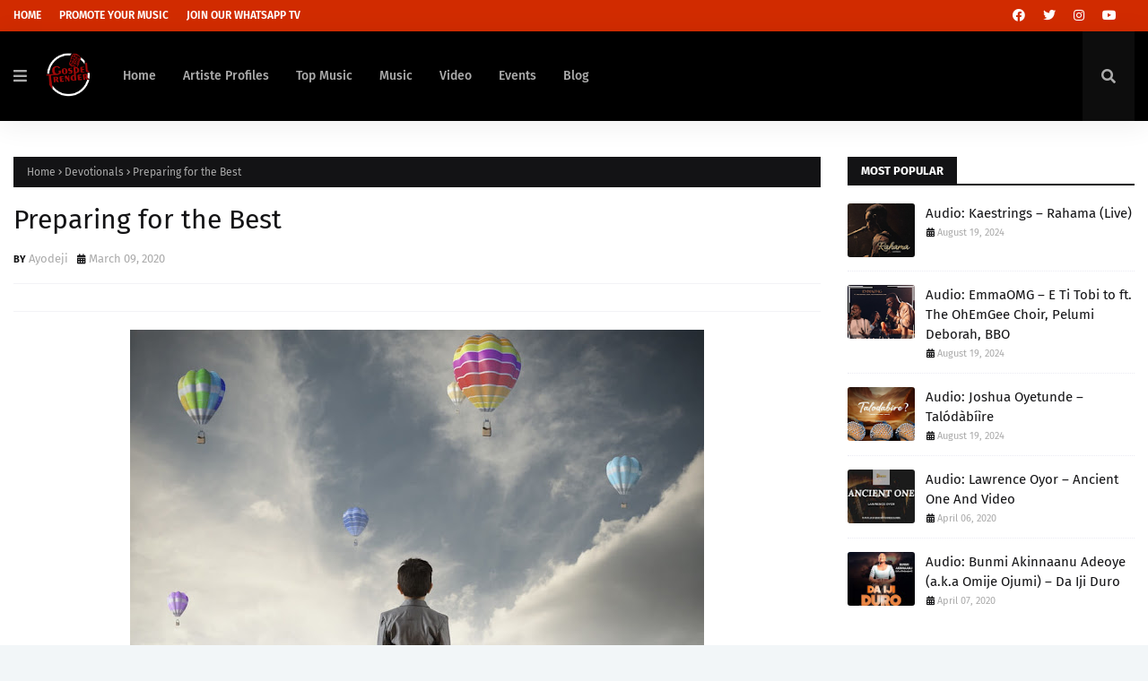

--- FILE ---
content_type: text/javascript; charset=UTF-8
request_url: https://www.gospeltrender.com.ng/feeds/posts/default/-/Devotionals?alt=json-in-script&max-results=3&callback=jQuery112406443528089572716_1769054848273&_=1769054848274
body_size: 5388
content:
// API callback
jQuery112406443528089572716_1769054848273({"version":"1.0","encoding":"UTF-8","feed":{"xmlns":"http://www.w3.org/2005/Atom","xmlns$openSearch":"http://a9.com/-/spec/opensearchrss/1.0/","xmlns$blogger":"http://schemas.google.com/blogger/2008","xmlns$georss":"http://www.georss.org/georss","xmlns$gd":"http://schemas.google.com/g/2005","xmlns$thr":"http://purl.org/syndication/thread/1.0","id":{"$t":"tag:blogger.com,1999:blog-6152930298413236240"},"updated":{"$t":"2026-01-16T16:58:15.853-08:00"},"category":[{"term":"Musics"},{"term":"Devotionals"},{"term":"Blogs"},{"term":"Videos"},{"term":"Ministers Tips"},{"term":"Concerts"},{"term":"Top Music"},{"term":"Events"},{"term":"Biography"},{"term":"Artiste Profiles"},{"term":"Instrumentals"},{"term":"Auditions"}],"title":{"type":"text","$t":"Gospeltrender"},"subtitle":{"type":"html","$t":"Best Gospeltainment Site For All Gospel Music,Videos,Concerts,Blogs and Ministers Tips."},"link":[{"rel":"http://schemas.google.com/g/2005#feed","type":"application/atom+xml","href":"https:\/\/www.gospeltrender.com.ng\/feeds\/posts\/default"},{"rel":"self","type":"application/atom+xml","href":"https:\/\/www.blogger.com\/feeds\/6152930298413236240\/posts\/default\/-\/Devotionals?alt=json-in-script\u0026max-results=3"},{"rel":"alternate","type":"text/html","href":"https:\/\/www.gospeltrender.com.ng\/search\/label\/Devotionals"},{"rel":"hub","href":"http://pubsubhubbub.appspot.com/"},{"rel":"next","type":"application/atom+xml","href":"https:\/\/www.blogger.com\/feeds\/6152930298413236240\/posts\/default\/-\/Devotionals\/-\/Devotionals?alt=json-in-script\u0026start-index=4\u0026max-results=3"}],"author":[{"name":{"$t":"Gospeltrender"},"uri":{"$t":"http:\/\/www.blogger.com\/profile\/06926981913382153246"},"email":{"$t":"noreply@blogger.com"},"gd$image":{"rel":"http://schemas.google.com/g/2005#thumbnail","width":"32","height":"32","src":"\/\/blogger.googleusercontent.com\/img\/b\/R29vZ2xl\/AVvXsEgQOyQssSQWqhd5biWZpuoxi40xdE-22RPBywEPtawDJFr8pl02ZqLYTfXlqRbOp8KsF80Fqwbf1EP3yf3W0uCV3Zx3AS4HKt2UZkz6bWpsX-0GR_bebCbZipolvjexYyqGY7QySZu0Ouxx7-V4Ju1P3zmSW2RE0T9A4eUlmAU1EVscxg\/s220\/real%20black.png"}}],"generator":{"version":"7.00","uri":"http://www.blogger.com","$t":"Blogger"},"openSearch$totalResults":{"$t":"284"},"openSearch$startIndex":{"$t":"1"},"openSearch$itemsPerPage":{"$t":"3"},"entry":[{"id":{"$t":"tag:blogger.com,1999:blog-6152930298413236240.post-8256089266380102589"},"published":{"$t":"2020-06-23T02:17:00.001-07:00"},"updated":{"$t":"2020-06-23T02:17:49.151-07:00"},"category":[{"scheme":"http://www.blogger.com/atom/ns#","term":"Devotionals"}],"title":{"type":"text","$t":"Positive minds"},"content":{"type":"html","$t":"\u003Cdiv class=\"separator\" style=\"clear: both; text-align: center;\"\u003E\n\u003Ca href=\"https:\/\/blogger.googleusercontent.com\/img\/b\/R29vZ2xl\/AVvXsEhlOno48AG75jF5Rlws2QKOZn5B1twwwoeM-HBzBvjvauXkWFuNi1_NOwGDrHZqDogNzdGj6l8pNPNkEbl6GnGlFRvQiO7JdZ1jTq8x6DadCJKw8Yexo42_Y1nUSSnGc90Vip8p91sL1QFq\/s1600\/images+%252827%2529.jpeg\" imageanchor=\"1\" style=\"margin-left: 1em; margin-right: 1em;\"\u003E\u003Cimg border=\"0\" data-original-height=\"183\" data-original-width=\"275\" height=\"425\" src=\"https:\/\/blogger.googleusercontent.com\/img\/b\/R29vZ2xl\/AVvXsEhlOno48AG75jF5Rlws2QKOZn5B1twwwoeM-HBzBvjvauXkWFuNi1_NOwGDrHZqDogNzdGj6l8pNPNkEbl6GnGlFRvQiO7JdZ1jTq8x6DadCJKw8Yexo42_Y1nUSSnGc90Vip8p91sL1QFq\/s640\/images+%252827%2529.jpeg\" width=\"640\" \/\u003E\u003C\/a\u003E\u003C\/div\u003E\n\u003Cbr \/\u003E\n\u003Cdiv style=\"text-align: center;\"\u003E\n\u003Cb\u003EAnd to the centurion Jesus said, \"Go; let it be done for you as you have believed.\"...\u003C\/b\u003E\u003C\/div\u003E\n\u003Cdiv style=\"text-align: center;\"\u003E\n\u003Cb\u003E— Matthew 8:13\u003C\/b\u003E\u003C\/div\u003E\n\u003Cbr \/\u003E\nSometimes when I stand behind the pulpit, and before I speak, I pause and my gaze sweeps across the audience. I look at the faces of the people. I love to see the bright smiles and expressions of anticipation, but there are always a few who look downtrodden and discouraged. I don’t know anything about them and I don’t want to judge them, but their faces look sad. They look as if they have lost hope and expect nothing positive to happen—and too often, they get exactly what they expect.\u003Cbr \/\u003E\n\u003Cbr \/\u003E\nI understand those discouraged people; I was once one of them.\u003Cbr \/\u003E\n\u003Cbr \/\u003E\nHere’s a simple fact I’ve learned: Positive minds produce positive lives, but negative minds produce negative lives. The New Testament tells the story of a Roman soldier whose servant was sick, and the soldier wanted Jesus to heal him. That wasn’t uncommon—many wanted Jesus to heal them or their loved ones in those days.\u003Cbr \/\u003E\n\u003Cbr \/\u003E\nBut this soldier, instead of asking Jesus to come to his servant, expressed his belief that if Jesus would just speak the word, his servant would be healed (see Matthew 8:8). Jesus marveled at his faith and sent out His word to heal the servant. The soldier’s positive mindset—his faith—brought positive results. He expected healing, and that’s exactly what happened.\u003Cbr \/\u003E\n\u003Cbr \/\u003E\nToo often, we cry to Jesus to heal us, to take care of our finances, or to deliver us from problems, but we don’t fully expect the good things to happen. We allow our minds to focus on the negative aspects. Doubt and unbelief war against our minds and steal our faith if we allow it.\u003Cbr \/\u003E\n\u003Cbr \/\u003E\nAs I wrote in my book Battlefield of the Mind, many years ago I was extremely negative. I used to say that if I had two positive thoughts in a row, my mind would get in a cramp. That’s an exaggeration, of course, but that’s how I saw myself. I lived with the same philosophy that other people have: If we don’t expect anything good to happen, we won’t be disappointed when it doesn’t.\u003Cbr \/\u003E\n\u003Cbr \/\u003E\nI could have excused my negative attitude by telling everyone about my disappointments in life—and I had many. It wasn’t just my lack of expectation. It was more than that. Because I thought negatively, I spoke negatively. When people told me of their spiritual victories, I’d think, That won’t last. When people spoke of their faith, I’d smile, but inwardly I would think that they were gullible. I could always figure out ways that plans would go wrong or people would disappoint me.\u003Cbr \/\u003E\n\u003Cbr \/\u003E\nWas I happy? Of course not. Negative thinkers are never happy. It’s too long of a story to explain how I came to face that reality, but once I realized what a negative person I was, I cried out to the Lord to help me.\u003Cbr \/\u003E\n\u003Cbr \/\u003E\nI learned that if I kept studying the Word of God, I could push away negative thoughts. God’s Word is positive and uplifting. My responsibility was to become the kind of believer who honors God with her thoughts, as well as with her actions and her deeds.\u003Cbr \/\u003E\n\u003Cbr \/\u003E\n\u003Cspan style=\"color: red; font-size: large;\"\u003E\u003Cb\u003ERead Also:\u0026nbsp;\u003Ca href=\"https:\/\/www.gospeltrender.com.ng\/2020\/06\/equal.html\"\u003EEqual\u003C\/a\u003E\u003C\/b\u003E\u003C\/span\u003E\u003Cbr \/\u003E\n\u003Cbr \/\u003E\nI understood the remorse David must have felt when he wrote Psalm 51 (AMPC): Have mercy upon me, O God, according to Your steadfast love... is the way he starts. I especially meditated on verse 9: Hide Your face from my sins and blot out all my guilt and iniquities. I hadn’t sinned the same way David did, of course, but my negative thinking and bad attitude was sin. It wasn’t just weakness or a bad habit. When I focused on negative thinking, I was rebelling against God.\u003Cbr \/\u003E\n\u003Cbr \/\u003E\nThe Lord had mercy on me. As I continued in His Word and in prayer, He freed me from Satan’s stronghold. Freedom is available for all of us.\u003Cbr \/\u003E\n\u003Cbr \/\u003E\n\u003Cb\u003EPrayer Starter: \u003C\/b\u003EGracious God, thank You for every deliverance in my life. Thank You for setting me free from negative and wrong thinking and for defeating Satan in this area of my life. In Jesus’ Name, Amen."},"link":[{"rel":"replies","type":"application/atom+xml","href":"https:\/\/www.gospeltrender.com.ng\/feeds\/8256089266380102589\/comments\/default","title":"Post Comments"},{"rel":"replies","type":"text/html","href":"https:\/\/www.gospeltrender.com.ng\/2020\/06\/positive-minds.html#comment-form","title":"0 Comments"},{"rel":"edit","type":"application/atom+xml","href":"https:\/\/www.blogger.com\/feeds\/6152930298413236240\/posts\/default\/8256089266380102589"},{"rel":"self","type":"application/atom+xml","href":"https:\/\/www.blogger.com\/feeds\/6152930298413236240\/posts\/default\/8256089266380102589"},{"rel":"alternate","type":"text/html","href":"https:\/\/www.gospeltrender.com.ng\/2020\/06\/positive-minds.html","title":"Positive minds"}],"author":[{"name":{"$t":"Unknown"},"email":{"$t":"noreply@blogger.com"},"gd$image":{"rel":"http://schemas.google.com/g/2005#thumbnail","width":"16","height":"16","src":"https:\/\/img1.blogblog.com\/img\/b16-rounded.gif"}}],"media$thumbnail":{"xmlns$media":"http://search.yahoo.com/mrss/","url":"https:\/\/blogger.googleusercontent.com\/img\/b\/R29vZ2xl\/AVvXsEhlOno48AG75jF5Rlws2QKOZn5B1twwwoeM-HBzBvjvauXkWFuNi1_NOwGDrHZqDogNzdGj6l8pNPNkEbl6GnGlFRvQiO7JdZ1jTq8x6DadCJKw8Yexo42_Y1nUSSnGc90Vip8p91sL1QFq\/s72-c\/images+%252827%2529.jpeg","height":"72","width":"72"},"thr$total":{"$t":"0"}},{"id":{"$t":"tag:blogger.com,1999:blog-6152930298413236240.post-6878490182710398713"},"published":{"$t":"2020-06-23T02:09:00.003-07:00"},"updated":{"$t":"2020-06-23T02:09:47.405-07:00"},"category":[{"scheme":"http://www.blogger.com/atom/ns#","term":"Devotionals"}],"title":{"type":"text","$t":"Equal"},"content":{"type":"html","$t":"\u003Cdiv class=\"separator\" style=\"clear: both; text-align: center;\"\u003E\n\u003Ca href=\"https:\/\/blogger.googleusercontent.com\/img\/b\/R29vZ2xl\/AVvXsEhqwZU9Ob7PYOWGpJ9xI9M4_LU8wIxcgE7VpURYbH0aWyy8rnRsjnqzxzI6BEypLOH7AxbAV963XX6K2o0frRl4yxE3f7E5O-y7q_h28ZiSLsIu-xLngyNx7Wu1uXCMo9EkM7pkIaS_e0NH\/s1600\/GetOverYourself_3x1.jpeg\" imageanchor=\"1\" style=\"margin-left: 1em; margin-right: 1em;\"\u003E\u003Cimg border=\"0\" data-original-height=\"500\" data-original-width=\"1500\" height=\"212\" src=\"https:\/\/blogger.googleusercontent.com\/img\/b\/R29vZ2xl\/AVvXsEhqwZU9Ob7PYOWGpJ9xI9M4_LU8wIxcgE7VpURYbH0aWyy8rnRsjnqzxzI6BEypLOH7AxbAV963XX6K2o0frRl4yxE3f7E5O-y7q_h28ZiSLsIu-xLngyNx7Wu1uXCMo9EkM7pkIaS_e0NH\/s640\/GetOverYourself_3x1.jpeg\" width=\"640\" \/\u003E\u003C\/a\u003E\u003C\/div\u003E\n\u003Cdiv class=\"separator\" style=\"clear: both; text-align: center;\"\u003E\n\u003Cbr \/\u003E\u003C\/div\u003E\n\u003Cdiv style=\"text-align: center;\"\u003E\n\u003Cb\u003EHere there is not Greek and Jew, circumcised and uncircumcised, barbarian, Scythian, slave, free; but Christ is all, and in all.\u003C\/b\u003E\u003C\/div\u003E\n\u003Cdiv style=\"text-align: center;\"\u003E\n\u003Cb\u003E— Colossians 3:11\u003C\/b\u003E\u003C\/div\u003E\n\u003Cbr \/\u003E\nEqual means “just; equitable; giving the same or similar rights or advantages.”\u003Cbr \/\u003E\n\u003Cbr \/\u003E\nThe world places labels and assigns varying values to almost everything, but in God’s eyes, we are all equal. He loves and values each of us equally. We are all one in Christ!\u003Cbr \/\u003E\n\u003Cbr \/\u003E\nDon’t spend your time thinking over and over about your faults. And don’t compare yourself with other people, thinking that you should strive to be like them. Oscar Wilde said, “Be yourself; everyone else is already taken.”\u003Cbr \/\u003E\n\u003Cbr \/\u003E\n\u003Cb\u003E\u003Cspan style=\"color: red; font-size: large;\"\u003ERead More:\u0026nbsp;\u003Ca href=\"https:\/\/www.gospeltrender.com.ng\/2020\/06\/god-will-give-you-truth-when-you-ask.html\"\u003EGod will give you truth When you ask\u003C\/a\u003E\u003C\/span\u003E\u003C\/b\u003E\u003Cbr \/\u003E\n\u003Cbr \/\u003E\nI strongly suggest that you make peace with yourself, if you haven’t already done so, and learn to think about yourself the way God does. Remember, God loves you just as much as He does everyone else. We are all equal in His sight.\u003Cbr \/\u003E\n\u003Cbr \/\u003E\n\u003Cb\u003EPrayer Starter: \u003C\/b\u003EFather, thank You for loving me...and for making me a unique and special individual. Help me to receive Your love more and more each day. Help me to truly love myself and break free from comparing myself to others. In Jesus’ Name, Amen."},"link":[{"rel":"replies","type":"application/atom+xml","href":"https:\/\/www.gospeltrender.com.ng\/feeds\/6878490182710398713\/comments\/default","title":"Post Comments"},{"rel":"replies","type":"text/html","href":"https:\/\/www.gospeltrender.com.ng\/2020\/06\/equal.html#comment-form","title":"0 Comments"},{"rel":"edit","type":"application/atom+xml","href":"https:\/\/www.blogger.com\/feeds\/6152930298413236240\/posts\/default\/6878490182710398713"},{"rel":"self","type":"application/atom+xml","href":"https:\/\/www.blogger.com\/feeds\/6152930298413236240\/posts\/default\/6878490182710398713"},{"rel":"alternate","type":"text/html","href":"https:\/\/www.gospeltrender.com.ng\/2020\/06\/equal.html","title":"Equal"}],"author":[{"name":{"$t":"Unknown"},"email":{"$t":"noreply@blogger.com"},"gd$image":{"rel":"http://schemas.google.com/g/2005#thumbnail","width":"16","height":"16","src":"https:\/\/img1.blogblog.com\/img\/b16-rounded.gif"}}],"media$thumbnail":{"xmlns$media":"http://search.yahoo.com/mrss/","url":"https:\/\/blogger.googleusercontent.com\/img\/b\/R29vZ2xl\/AVvXsEhqwZU9Ob7PYOWGpJ9xI9M4_LU8wIxcgE7VpURYbH0aWyy8rnRsjnqzxzI6BEypLOH7AxbAV963XX6K2o0frRl4yxE3f7E5O-y7q_h28ZiSLsIu-xLngyNx7Wu1uXCMo9EkM7pkIaS_e0NH\/s72-c\/GetOverYourself_3x1.jpeg","height":"72","width":"72"},"thr$total":{"$t":"0"}},{"id":{"$t":"tag:blogger.com,1999:blog-6152930298413236240.post-2970024338399444797"},"published":{"$t":"2020-06-19T05:48:00.001-07:00"},"updated":{"$t":"2020-06-19T05:48:14.295-07:00"},"category":[{"scheme":"http://www.blogger.com/atom/ns#","term":"Devotionals"}],"title":{"type":"text","$t":"God will give you truth When you ask for it"},"content":{"type":"html","$t":"\u003Cdiv class=\"separator\" style=\"clear: both; text-align: center;\"\u003E\n\u003Ca href=\"https:\/\/blogger.googleusercontent.com\/img\/b\/R29vZ2xl\/AVvXsEheR3WUuuOc-gBef7GQrkxKs2hZEeZkYjGUS3DraZS1c9JlJhzoY4eT3omzx4kiLKkkW7q8zhWaWiM4bhfH8Hcvw3HX8vYC6-ZUsdCNPQd-shNlDPsojMsBaMUdmCGAPcYzsGWHiWPBvM8W\/s1600\/images+%252827%2529.jpeg\" imageanchor=\"1\" style=\"margin-left: 1em; margin-right: 1em;\"\u003E\u003Cimg border=\"0\" data-original-height=\"183\" data-original-width=\"275\" height=\"425\" src=\"https:\/\/blogger.googleusercontent.com\/img\/b\/R29vZ2xl\/AVvXsEheR3WUuuOc-gBef7GQrkxKs2hZEeZkYjGUS3DraZS1c9JlJhzoY4eT3omzx4kiLKkkW7q8zhWaWiM4bhfH8Hcvw3HX8vYC6-ZUsdCNPQd-shNlDPsojMsBaMUdmCGAPcYzsGWHiWPBvM8W\/s640\/images+%252827%2529.jpeg\" width=\"640\" \/\u003E\u003C\/a\u003E\u003C\/div\u003E\n\u003Cbr \/\u003E\n\u003Cdiv style=\"text-align: center;\"\u003E\n\u003Cb\u003EAnyone who does not love does not know God, because God is love.\u003C\/b\u003E\u003C\/div\u003E\n\u003Cdiv style=\"text-align: center;\"\u003E\n\u003Cb\u003E— 1 John 4:8\u003C\/b\u003E\u003C\/div\u003E\n\u003Cbr \/\u003E\nI spent many years of my life as a very unhappy, dissatisfied person, and I wasted a lot of time thinking my unhappiness was someone or something else’s fault. Thoughts such as, If I just had more money, I would be happy, or If people did more for me, I would be happy, or If I did not have to work so hard, I would be happy, or If I felt better physically, I would be happy filled my mind. The list of reasons that I thought caused my unhappiness seemed endless, and no matter what I did to entertain myself, nothing worked for long.\u003Cbr \/\u003E\n\u003Cbr \/\u003E\nAs I grew in my personal relationship with God, I literally became desperate for peace, stability, true happiness, and joy. That kind of hunger for change usually requires facing some truth—maybe some unpleasant truth or things we don’t like to admit—about ourselves, and I have learned that if we really want truth, God will give it to us. As I began seeking God for the root cause of my unhappiness, He showed me that I was very selfish and self-centered. My focus was on what others could and should do for me, rather than what I could and should do for them. That was not easy for me to accept, but doing so was the beginning of a life-changing journey with God.\u003Cbr \/\u003E\n\u003Cbr \/\u003E\nGod helped me begin to see myself as a person who could give and help. I had to change my thinking from, What about me?, to What can I do for you? I would like to say this was an easy change to make, but the truth is that it was very difficult and took a lot longer than I like to admit.\u003Cbr \/\u003E\n\u003Cbr \/\u003E\n\u003Cb\u003E\u003Cspan style=\"color: red; font-size: large;\"\u003ERead Also:\u0026nbsp;\u003Ca href=\"https:\/\/www.gospeltrender.com.ng\/2020\/06\/having-childlike-approach-to-life.html\"\u003EHaving a childlike approach to life\u003C\/a\u003E\u003C\/span\u003E\u003C\/b\u003E\u003Cspan id=\"goog_1308747335\"\u003E\u003C\/span\u003E\u003Ca href=\"https:\/\/www.blogger.com\/\"\u003E\u003C\/a\u003E\u003Cspan id=\"goog_1308747336\"\u003E\u003C\/span\u003E\u003Cbr \/\u003E\n\u003Cbr \/\u003E\nEverything God does is for our good; all of His commands are intended to help us have the best lives we can possibly have. He commands us to love and be kind to others, which means taking the focus off of ourselves, silencing the voice that asks, “What about me?” and learning to follow Jesus’ example of being kind, generous, and loving toward others.\u003Cbr \/\u003E\n\u003Cbr \/\u003E\n\u003Cb\u003EPrayer Starter: \u003C\/b\u003EFather, please show me the root causes of any unhappiness in my life—show me truth. As I grow in You, help me to be less me-focused and more concerned with how I can bless others. In Jesus’ Name, Amen."},"link":[{"rel":"replies","type":"application/atom+xml","href":"https:\/\/www.gospeltrender.com.ng\/feeds\/2970024338399444797\/comments\/default","title":"Post Comments"},{"rel":"replies","type":"text/html","href":"https:\/\/www.gospeltrender.com.ng\/2020\/06\/god-will-give-you-truth-when-you-ask.html#comment-form","title":"0 Comments"},{"rel":"edit","type":"application/atom+xml","href":"https:\/\/www.blogger.com\/feeds\/6152930298413236240\/posts\/default\/2970024338399444797"},{"rel":"self","type":"application/atom+xml","href":"https:\/\/www.blogger.com\/feeds\/6152930298413236240\/posts\/default\/2970024338399444797"},{"rel":"alternate","type":"text/html","href":"https:\/\/www.gospeltrender.com.ng\/2020\/06\/god-will-give-you-truth-when-you-ask.html","title":"God will give you truth When you ask for it"}],"author":[{"name":{"$t":"Unknown"},"email":{"$t":"noreply@blogger.com"},"gd$image":{"rel":"http://schemas.google.com/g/2005#thumbnail","width":"16","height":"16","src":"https:\/\/img1.blogblog.com\/img\/b16-rounded.gif"}}],"media$thumbnail":{"xmlns$media":"http://search.yahoo.com/mrss/","url":"https:\/\/blogger.googleusercontent.com\/img\/b\/R29vZ2xl\/AVvXsEheR3WUuuOc-gBef7GQrkxKs2hZEeZkYjGUS3DraZS1c9JlJhzoY4eT3omzx4kiLKkkW7q8zhWaWiM4bhfH8Hcvw3HX8vYC6-ZUsdCNPQd-shNlDPsojMsBaMUdmCGAPcYzsGWHiWPBvM8W\/s72-c\/images+%252827%2529.jpeg","height":"72","width":"72"},"thr$total":{"$t":"0"}}]}});

--- FILE ---
content_type: text/javascript; charset=UTF-8
request_url: https://www.gospeltrender.com.ng/feeds/posts/default/-/Events?alt=json-in-script&max-results=3&callback=jQuery112406443528089572716_1769054848271&_=1769054848272
body_size: 5092
content:
// API callback
jQuery112406443528089572716_1769054848271({"version":"1.0","encoding":"UTF-8","feed":{"xmlns":"http://www.w3.org/2005/Atom","xmlns$openSearch":"http://a9.com/-/spec/opensearchrss/1.0/","xmlns$blogger":"http://schemas.google.com/blogger/2008","xmlns$georss":"http://www.georss.org/georss","xmlns$gd":"http://schemas.google.com/g/2005","xmlns$thr":"http://purl.org/syndication/thread/1.0","id":{"$t":"tag:blogger.com,1999:blog-6152930298413236240"},"updated":{"$t":"2026-01-16T16:58:15.853-08:00"},"category":[{"term":"Musics"},{"term":"Devotionals"},{"term":"Blogs"},{"term":"Videos"},{"term":"Ministers Tips"},{"term":"Concerts"},{"term":"Top Music"},{"term":"Events"},{"term":"Biography"},{"term":"Artiste Profiles"},{"term":"Instrumentals"},{"term":"Auditions"}],"title":{"type":"text","$t":"Gospeltrender"},"subtitle":{"type":"html","$t":"Best Gospeltainment Site For All Gospel Music,Videos,Concerts,Blogs and Ministers Tips."},"link":[{"rel":"http://schemas.google.com/g/2005#feed","type":"application/atom+xml","href":"https:\/\/www.gospeltrender.com.ng\/feeds\/posts\/default"},{"rel":"self","type":"application/atom+xml","href":"https:\/\/www.blogger.com\/feeds\/6152930298413236240\/posts\/default\/-\/Events?alt=json-in-script\u0026max-results=3"},{"rel":"alternate","type":"text/html","href":"https:\/\/www.gospeltrender.com.ng\/search\/label\/Events"},{"rel":"hub","href":"http://pubsubhubbub.appspot.com/"},{"rel":"next","type":"application/atom+xml","href":"https:\/\/www.blogger.com\/feeds\/6152930298413236240\/posts\/default\/-\/Events\/-\/Events?alt=json-in-script\u0026start-index=4\u0026max-results=3"}],"author":[{"name":{"$t":"Gospeltrender"},"uri":{"$t":"http:\/\/www.blogger.com\/profile\/06926981913382153246"},"email":{"$t":"noreply@blogger.com"},"gd$image":{"rel":"http://schemas.google.com/g/2005#thumbnail","width":"32","height":"32","src":"\/\/blogger.googleusercontent.com\/img\/b\/R29vZ2xl\/AVvXsEgQOyQssSQWqhd5biWZpuoxi40xdE-22RPBywEPtawDJFr8pl02ZqLYTfXlqRbOp8KsF80Fqwbf1EP3yf3W0uCV3Zx3AS4HKt2UZkz6bWpsX-0GR_bebCbZipolvjexYyqGY7QySZu0Ouxx7-V4Ju1P3zmSW2RE0T9A4eUlmAU1EVscxg\/s220\/real%20black.png"}}],"generator":{"version":"7.00","uri":"http://www.blogger.com","$t":"Blogger"},"openSearch$totalResults":{"$t":"8"},"openSearch$startIndex":{"$t":"1"},"openSearch$itemsPerPage":{"$t":"3"},"entry":[{"id":{"$t":"tag:blogger.com,1999:blog-6152930298413236240.post-5793050880723782365"},"published":{"$t":"2021-11-18T05:30:00.001-08:00"},"updated":{"$t":"2021-11-18T05:30:07.255-08:00"},"category":[{"scheme":"http://www.blogger.com/atom/ns#","term":"Events"}],"title":{"type":"text","$t":"Event: Sinach Stages Colourful Live Christmas Concert Experience In Lagos"},"content":{"type":"html","$t":"\u003Cp\u003E\u0026nbsp;\u003C\/p\u003E\u003Cdiv class=\"separator\" style=\"clear: both; text-align: center;\"\u003E\u003Ca href=\"https:\/\/blogger.googleusercontent.com\/img\/a\/AVvXsEi4ZKBLbLdBrQik3lzp7Lu7zkN-b4LdDp-BJBiZRBIFWUZIayd_9DMzA7O_PrJs2-82C0Bh92e8r3wGh9NLoMItN09RDUUklryyX8GmSdjlpyXPyv9xjvlhFG3dbgS0WBFDzh3SFOKxStTqW6QpGJOxYgtxwcBDvI4r-XCLVu03V-NJOAMzBqAHhzG_-g=s2048\" imageanchor=\"1\" style=\"margin-left: 1em; margin-right: 1em;\"\u003E\u003Cimg alt=\"Event: Sinach Stages Colourful Live Christmas Concert Experience In Lagos\" border=\"0\" data-original-height=\"2048\" data-original-width=\"1638\" height=\"640\" src=\"https:\/\/blogger.googleusercontent.com\/img\/a\/AVvXsEi4ZKBLbLdBrQik3lzp7Lu7zkN-b4LdDp-BJBiZRBIFWUZIayd_9DMzA7O_PrJs2-82C0Bh92e8r3wGh9NLoMItN09RDUUklryyX8GmSdjlpyXPyv9xjvlhFG3dbgS0WBFDzh3SFOKxStTqW6QpGJOxYgtxwcBDvI4r-XCLVu03V-NJOAMzBqAHhzG_-g=w512-h640\" title=\"Event: Sinach Stages Colourful Live Christmas Concert Experience In Lagos\" width=\"512\" \/\u003E\u003C\/a\u003E\u003C\/div\u003E\u003Cp\u003E\u003C\/p\u003E\u003Cp\u003E\u003Cbr \/\u003E\u003C\/p\u003E\u003Cp\u003EAce Nigerian Gospel Singer and songwriter, \u003Cb\u003E\u003Cspan style=\"color: #cc0000;\"\u003ESinachi Kalu Okoro Egbu\u003C\/span\u003E\u003C\/b\u003E, popularly known as Sinach is bringing an unforgettable \u003Cb\u003EChristmas Concert\u003C\/b\u003E this coming December.\u003C\/p\u003E\u003Cp\u003E\u003Cbr \/\u003E\u003C\/p\u003E\u003Cp\u003EThe gig is called Sinach and friends and will feature Award-winning Gospel Artistes from various parts of the world such as Todd Dulaney (USA), Adlan Cruz (Puetorico), Da’dra Great House (USA), Ayo Vincent (Lagos), Onyeka Onwenu (Nigeria) and the phenomenal Gosgem Choir.\u003C\/p\u003E\u003Cp\u003E\u003Cbr \/\u003E\u003C\/p\u003E\u003Cp\u003E\u003Cb\u003E\u003Ca href=\"https:\/\/www.gospeltrender.com.ng\/2020\/12\/event-experience-2020-global-edition.html\"\u003E\u003Cspan style=\"color: #cc0000;\"\u003ERead Also:The Experience 2020 – Global Edition\u003C\/span\u003E\u003C\/a\u003E\u003C\/b\u003E\u003C\/p\u003E\u003Cp\u003E\u003Cbr \/\u003E\u003C\/p\u003E\u003Cp\u003EAt a strategic media partnership meeting with Neita Uwaibi, a corporate communication officer for cool FM, wazobia FM and Nigeria info FM, Project Director for GosGem concepts, Hillary Vincent explained that this event is to remind people of the true essence of Christmas beyond all of the festivities that comes with the season.\u003C\/p\u003E\u003Cp\u003E\u003Cbr \/\u003E\u003C\/p\u003E\u003Cp\u003EIt is also a good time for friends and families to unite in gratitude to God for a fruitful year.\u003C\/p\u003E\u003Cp\u003E\u003Cbr \/\u003E\u003C\/p\u003E\u003Cp\u003EGosgem Concepts promises an unforgettable Family Christmas Concert with Sinach and Friends which is scheduled to hold in Lagos on Sunday, 12th December 2021 at the prestigious Monarch Event Centre Lekki, by 3pm.\u003C\/p\u003E\u003Cp\u003E\u003Cbr \/\u003E\u003C\/p\u003E\u003Cp\u003EFor tickets and reservations please visit \u003Cb\u003E\u003Ca href=\"http:\/\/sinachmusic.com\/events\"\u003E\u003Cspan style=\"color: #cc0000;\"\u003Esinachmusic.com\/events\u003C\/span\u003E\u003C\/a\u003E\u003C\/b\u003E\u003C\/p\u003E\u003Cp\u003EThe palms shopping mall.\u003C\/p\u003E\u003Cp\u003EAll film house IMAX Cinemas\u003C\/p\u003E\u003Cp\u003EAll Genesis restaurants and cinema outlets.\u003C\/p\u003E\u003Cp\u003E\u003Cbr \/\u003E\u003C\/p\u003E\u003Cp\u003EIt Promises to be a Christmas concert to remember!!!\u003C\/p\u003E\u003Cp\u003E\u003Cbr \/\u003E\u003C\/p\u003E\u003Cdiv style=\"background-color: white; border: 0px; box-sizing: border-box; margin: 0px; padding: 0px; text-align: center; transition: all 0.3s ease-in-out; vertical-align: baseline;\"\u003E\u003Cb style=\"border: 0px; box-sizing: border-box; margin: 0px; padding: 0px; text-align: left; transition: all 0.3s ease-in-out; vertical-align: baseline;\"\u003E\u003Cspan style=\"font-family: inherit;\"\u003ETo Publish your Songs, Event, Product and Services on\u0026nbsp;\u003Ca href=\"https:\/\/www.gospeltrender.com.ng\/\" style=\"border: 0px; box-sizing: border-box; color: #cc0000; font-weight: 500; margin: 0px; padding: 0px; transition: all 0.3s ease-in-out; vertical-align: baseline;\"\u003E\u003Cspan style=\"border: 0px; box-sizing: border-box; margin: 0px; padding: 0px; transition: all 0.3s ease-in-out; vertical-align: baseline;\"\u003E\u003Cb style=\"border: 0px; box-sizing: border-box; margin: 0px; padding: 0px; transition: all 0.3s ease-in-out; vertical-align: baseline;\"\u003EGospeltrender\u003C\/b\u003E\u003C\/span\u003E\u003C\/a\u003E\u0026nbsp;\u003C\/span\u003E\u003C\/b\u003E\u003C\/div\u003E\u003Cdiv style=\"background-color: white; border: 0px; box-sizing: border-box; margin: 0px; padding: 0px; text-align: center; transition: all 0.3s ease-in-out; vertical-align: baseline;\"\u003E\u003Cb style=\"border: 0px; box-sizing: border-box; margin: 0px; padding: 0px; text-align: left; transition: all 0.3s ease-in-out; vertical-align: baseline;\"\u003E\u003Cspan style=\"font-family: inherit;\"\u003E\u003Cbr style=\"box-sizing: border-box; transition: all 0.3s ease-in-out;\" \/\u003E\u003C\/span\u003E\u003C\/b\u003E\u003C\/div\u003E\u003Cdiv style=\"background-color: white; border: 0px; box-sizing: border-box; margin: 0px; padding: 0px; text-align: center; transition: all 0.3s ease-in-out; vertical-align: baseline;\"\u003E\u003Cspan style=\"border: 0px; box-sizing: border-box; margin: 0px; padding: 0px; transition: all 0.3s ease-in-out; vertical-align: baseline;\"\u003E\u003Cspan style=\"font-family: inherit;\"\u003E\u003Cb style=\"border: 0px; box-sizing: border-box; margin: 0px; padding: 0px; text-align: left; transition: all 0.3s ease-in-out; vertical-align: baseline;\"\u003E\u003C\/b\u003E\u003Cb style=\"border: 0px; box-sizing: border-box; margin: 0px; padding: 0px; text-align: left; transition: all 0.3s ease-in-out; vertical-align: baseline;\"\u003E\u003C\/b\u003E\u003Cspan style=\"border: 0px; box-sizing: border-box; margin: 0px; padding: 0px; transition: all 0.3s ease-in-out; vertical-align: baseline;\"\u003E\u003C\/span\u003E\u003Cbr style=\"box-sizing: border-box; transition: all 0.3s ease-in-out;\" \/\u003E\u003C\/span\u003E\u003C\/span\u003E\u003C\/div\u003E\u003Cdiv style=\"background-color: white; border: 0px; box-sizing: border-box; margin: 0px; padding: 0px; text-align: center; transition: all 0.3s ease-in-out; vertical-align: baseline;\"\u003E\u003Cb style=\"border: 0px; box-sizing: border-box; margin: 0px; padding: 0px; text-align: left; transition: all 0.3s ease-in-out; vertical-align: baseline;\"\u003E\u003Cspan style=\"font-family: inherit;\"\u003E\u003Cspan style=\"border: 0px; box-sizing: border-box; color: #cc0000; margin: 0px; padding: 0px; transition: all 0.3s ease-in-out; vertical-align: baseline;\"\u003ECall\/WhatsApp:\u003C\/span\u003E\u0026nbsp;07036427822 or\u0026nbsp;\u003Cspan style=\"border: 0px; box-sizing: border-box; color: #cc0000; margin: 0px; padding: 0px; transition: all 0.3s ease-in-out; vertical-align: baseline;\"\u003EEmail:\u0026nbsp;\u003C\/span\u003EGospeltrender@gmail.com\u003C\/span\u003E\u003C\/b\u003E\u003C\/div\u003E"},"link":[{"rel":"replies","type":"application/atom+xml","href":"https:\/\/www.gospeltrender.com.ng\/feeds\/5793050880723782365\/comments\/default","title":"Post Comments"},{"rel":"replies","type":"text/html","href":"https:\/\/www.gospeltrender.com.ng\/2021\/11\/event-sinach-stages-colourful-live.html#comment-form","title":"0 Comments"},{"rel":"edit","type":"application/atom+xml","href":"https:\/\/www.blogger.com\/feeds\/6152930298413236240\/posts\/default\/5793050880723782365"},{"rel":"self","type":"application/atom+xml","href":"https:\/\/www.blogger.com\/feeds\/6152930298413236240\/posts\/default\/5793050880723782365"},{"rel":"alternate","type":"text/html","href":"https:\/\/www.gospeltrender.com.ng\/2021\/11\/event-sinach-stages-colourful-live.html","title":"Event: Sinach Stages Colourful Live Christmas Concert Experience In Lagos"}],"author":[{"name":{"$t":"Unknown"},"email":{"$t":"noreply@blogger.com"},"gd$image":{"rel":"http://schemas.google.com/g/2005#thumbnail","width":"16","height":"16","src":"https:\/\/img1.blogblog.com\/img\/b16-rounded.gif"}}],"media$thumbnail":{"xmlns$media":"http://search.yahoo.com/mrss/","url":"https:\/\/blogger.googleusercontent.com\/img\/a\/AVvXsEi4ZKBLbLdBrQik3lzp7Lu7zkN-b4LdDp-BJBiZRBIFWUZIayd_9DMzA7O_PrJs2-82C0Bh92e8r3wGh9NLoMItN09RDUUklryyX8GmSdjlpyXPyv9xjvlhFG3dbgS0WBFDzh3SFOKxStTqW6QpGJOxYgtxwcBDvI4r-XCLVu03V-NJOAMzBqAHhzG_-g=s72-w512-h640-c","height":"72","width":"72"},"thr$total":{"$t":"0"}},{"id":{"$t":"tag:blogger.com,1999:blog-6152930298413236240.post-4115622632059814470"},"published":{"$t":"2020-12-05T21:54:00.000-08:00"},"updated":{"$t":"2020-12-05T21:54:03.364-08:00"},"category":[{"scheme":"http://www.blogger.com/atom/ns#","term":"Events"}],"title":{"type":"text","$t":"Event: The Experience 2020 – Global Edition"},"content":{"type":"html","$t":"\u003Ch3 style=\"text-align: center;\"\u003EEverything About The Experience 2020 – Global Edition\u003C\/h3\u003E\u003Cdiv class=\"separator\" style=\"clear: both; text-align: center;\"\u003E\u003Ca href=\"https:\/\/blogger.googleusercontent.com\/img\/b\/R29vZ2xl\/AVvXsEgZCWQrgqz0b6TrQo0PFzMje_guARHbQtOgZ7mT6h9ULxnUcB9YrRJ6TBOrqVrIWLWuHQX_8z_Zc_h-FSoYUzXSIt2FFvXJwMLTrglHdtyo5nduaNm8FMfQHl9jnTPAVF1w_Wu_qkUl2te4\/s420\/The-Experience-2020.jpg\" imageanchor=\"1\" style=\"margin-left: 1em; margin-right: 1em;\"\u003E\u003Cimg alt=\"Event: The Experience 2020 – Global Edition\" border=\"0\" data-original-height=\"420\" data-original-width=\"420\" height=\"640\" src=\"https:\/\/blogger.googleusercontent.com\/img\/b\/R29vZ2xl\/AVvXsEgZCWQrgqz0b6TrQo0PFzMje_guARHbQtOgZ7mT6h9ULxnUcB9YrRJ6TBOrqVrIWLWuHQX_8z_Zc_h-FSoYUzXSIt2FFvXJwMLTrglHdtyo5nduaNm8FMfQHl9jnTPAVF1w_Wu_qkUl2te4\/w640-h640\/The-Experience-2020.jpg\" title=\"Event: The Experience 2020 – Global Edition\" width=\"640\" \/\u003E\u003C\/a\u003E\u003C\/div\u003E\u003Cbr \/\u003E\u003Cdiv\u003E\u003Cbr \/\u003E\u003C\/div\u003E\u003Cdiv\u003E\u003Cbr \/\u003E\u003C\/div\u003E\u003Cdiv\u003E\u003Cdiv\u003EThe Experience has been described as “the world’s largest gospel concert” and is arguably the largest gathering of worshippers on the African continent.\u003C\/div\u003E\u003Cdiv\u003E\u003Cbr \/\u003E\u003C\/div\u003E\u003Cdiv\u003EThe colossal concert, which averaged an attendance in the hundreds of thousands in preceding years, attracts music enthusiasts from all over the globe, gathering to worship God from dusk till dawn. Previous editions held at the Tafawa Balewa Square in Lagos, Nigeria, with many more watching online, creating a digital footprint on all 7 continents of the world.\u003C\/div\u003E\u003Cdiv\u003E\u003Cbr \/\u003E\u003C\/div\u003E\u003Cdiv\u003EThis year, on Friday, December 11, 2020 beginning at 21:00 hours West African Time (GMT+1), The Experience will hold exclusively online. It will also be debuting as a global edition and will be live streamed simultaneously around the world on YouTube, Facebook, and other major digital platforms.\u003C\/div\u003E\u003Cdiv\u003E\u003Cbr \/\u003E\u003C\/div\u003E\u003Cdiv\u003EDespite restrictions imposed by the pandemic, this award-winning concert will uphold its standard of excellence and showcase amazing musical performances and goodwill messages by internationally recognised Artistes and Icons, uniting under Christ’s banner to amplify the gospel and share His universal message of peace and goodwill to all.\u003C\/div\u003E\u003Cdiv\u003E\u003Cbr \/\u003E\u003C\/div\u003E\u003Cdiv\u003EThe Experience – Global Edition will feature some new entrants to its outstanding line-up. From Australia – Hillsong United, Tasha Cobbs and Maverick City from the United States of America, from South Africa -The Cape town Philharmonic Choir, Sheldon Bangera from India, Matt Redman from the United Kingdom and Sidney Mohede from Indonesia. There will also be guest appearances by global icons during the night.\u003C\/div\u003E\u003Cdiv\u003E\u003Cbr \/\u003E\u003C\/div\u003E\u003Cdiv\u003EMaking a comeback to The Experience are other internationally acclaimed artistes including Travis Greene, Nathaniel Bassey, Sinach, Don Moen, The Planetshakers, Donnie McClurkin, Chevelle Franklyn, Onos Ariyo, Sonnie Badu, Eben, Tope Alabi, Mercy Chinwo, William McDowell, Ada, Nokwe the Poet and the host choir – The Lagos Metropolitan Gospel Choir.\u003C\/div\u003E\u003Cdiv\u003E\u003Cbr \/\u003E\u003C\/div\u003E\u003Cdiv\u003E\u003Cbr \/\u003E\u003C\/div\u003E\u003Cdiv\u003EThe Experience is hosted by Pastors Paul and Ifeanyi Adefarasin, Senior Pastors of The House On The Rock, who more than 15 years ago, envisioned it to serve as a platform where people from every nation, every continent and every race can raise their hearts, hands and voices together as one to God in unfettered praise.\u003C\/div\u003E\u003Cdiv\u003E\u003Cbr \/\u003E\u003C\/div\u003E\u003Cdiv\u003EYou’re welcome to email us at \u003Ca href=\"mailto:teproject@houseontherock.org.ng\"\u003E\u003Cspan style=\"color: #cc0000;\"\u003Eteproject@houseontherock.org.ng\u003C\/span\u003E\u003C\/a\u003E for further information or visit: The Experience website – \u003Ca href=\"http:\/\/theexperiencelagos.com\"\u003E\u003Cspan style=\"color: #cc0000;\"\u003Ehttp:\/\/theexperiencelagos.com\u003C\/span\u003E\u003C\/a\u003E.\u003C\/div\u003E\u003Cdiv\u003E\u003Cbr \/\u003E\u003C\/div\u003E\u003Cdiv\u003EThe Experience Wiki: \u003Ca href=\"https:\/\/en.wikipedia.org\/wiki\/The_Experience_(gospel_concert)\"\u003E\u003Cspan style=\"color: #cc0000;\"\u003Ehttps:\/\/en.wikipedia.org\/wiki\/The_Experience_(gospel_concert)\u003C\/span\u003E\u003C\/a\u003E\u003C\/div\u003E\u003Cdiv\u003E\u003Cbr \/\u003E\u003C\/div\u003E\u003Cdiv\u003EOR\u003C\/div\u003E\u003Cdiv\u003E\u003Cbr \/\u003E\u003C\/div\u003E\u003Cdiv\u003EPastor Paul Adefarasin – \u003Ca href=\"https:\/\/pauladefarasin.org\/\"\u003E\u003Cspan style=\"color: #cc0000;\"\u003Ehttps:\/\/pauladefarasin.org\/\u003C\/span\u003E\u003C\/a\u003E\u003C\/div\u003E\u003C\/div\u003E\u003Cdiv\u003E\u003Cbr \/\u003E\u003C\/div\u003E\u003Cdiv\u003E\u003Cbr \/\u003E\u003C\/div\u003E\u003Cdiv\u003E\u003Cb style=\"background-color: white; border: 0px; box-sizing: border-box; margin: 0px; padding: 0px; transition: all 0.3s ease-in-out; vertical-align: baseline;\"\u003E\u003Cdiv style=\"border: 0px; box-sizing: border-box; margin: 0px; padding: 0px; text-align: center; transition: all 0.3s ease-in-out; vertical-align: baseline;\"\u003E\u003Cb style=\"border: 0px; box-sizing: border-box; margin: 0px; padding: 0px; text-align: start; transition: all 0.3s ease-in-out; vertical-align: baseline;\"\u003E\u003Cdiv style=\"border: 0px; box-sizing: border-box; margin: 0px; padding: 0px; text-align: center; transition: all 0.3s ease-in-out; vertical-align: baseline;\"\u003E\u003Cspan style=\"border: 0px; box-sizing: border-box; margin: 0px; padding: 0px; transition: all 0.3s ease-in-out; vertical-align: baseline;\"\u003E\u003Cspan style=\"border: 0px; box-sizing: border-box; margin: 0px; padding: 0px; transition: all 0.3s ease-in-out; vertical-align: baseline;\"\u003E\u003Cspan style=\"border: 0px; box-sizing: border-box; margin: 0px; padding: 0px; transition: all 0.3s ease-in-out; vertical-align: baseline;\"\u003E\u003Cspan style=\"border: 0px; box-sizing: border-box; margin: 0px; padding: 0px; transition: all 0.3s ease-in-out; vertical-align: baseline;\"\u003E\u003Cspan style=\"border: 0px; box-sizing: border-box; margin: 0px; padding: 0px; transition: all 0.3s ease-in-out; vertical-align: baseline;\"\u003E\u003Cspan style=\"border: 0px; box-sizing: border-box; margin: 0px; padding: 0px; transition: all 0.3s ease-in-out; vertical-align: baseline;\"\u003E\u003Cspan style=\"border: 0px; box-sizing: border-box; margin: 0px; padding: 0px; transition: all 0.3s ease-in-out; vertical-align: baseline;\"\u003E\u003Cspan style=\"border: 0px; box-sizing: border-box; margin: 0px; padding: 0px; transition: all 0.3s ease-in-out; vertical-align: baseline;\"\u003E\u003Cspan style=\"border: 0px; box-sizing: border-box; margin: 0px; padding: 0px; transition: all 0.3s ease-in-out; vertical-align: baseline;\"\u003E\u003Cspan style=\"border: 0px; box-sizing: border-box; margin: 0px; padding: 0px; transition: all 0.3s ease-in-out; vertical-align: baseline;\"\u003E\u003Cspan style=\"border: 0px; box-sizing: border-box; margin: 0px; padding: 0px; transition: all 0.3s ease-in-out; vertical-align: baseline;\"\u003E\u003Cspan style=\"border: 0px; box-sizing: border-box; margin: 0px; padding: 0px; transition: all 0.3s ease-in-out; vertical-align: baseline;\"\u003E\u003Cspan style=\"border: 0px; box-sizing: border-box; margin: 0px; padding: 0px; transition: all 0.3s ease-in-out; vertical-align: baseline;\"\u003E\u003Cspan style=\"border: 0px; box-sizing: border-box; margin: 0px; padding: 0px; transition: all 0.3s ease-in-out; vertical-align: baseline;\"\u003E\u003Cspan style=\"border: 0px; box-sizing: border-box; margin: 0px; padding: 0px; transition: all 0.3s ease-in-out; vertical-align: baseline;\"\u003E\u003Cspan style=\"border: 0px; box-sizing: border-box; margin: 0px; padding: 0px; transition: all 0.3s ease-in-out; vertical-align: baseline;\"\u003E\u003Cspan style=\"border: 0px; box-sizing: border-box; margin: 0px; padding: 0px; transition: all 0.3s ease-in-out; vertical-align: baseline;\"\u003E\u003Cspan style=\"border: 0px; box-sizing: border-box; margin: 0px; padding: 0px; transition: all 0.3s ease-in-out; vertical-align: baseline;\"\u003E\u003Cspan style=\"border: 0px; box-sizing: border-box; margin: 0px; padding: 0px; transition: all 0.3s ease-in-out; vertical-align: baseline;\"\u003E\u003Cspan style=\"font-family: inherit;\"\u003E\u003Cdiv style=\"border: 0px; box-sizing: border-box; font-weight: normal; margin: 0px; padding: 0px; transition: all 0.3s ease-in-out; vertical-align: baseline;\"\u003E\u003Cb style=\"border: 0px; box-sizing: border-box; margin: 0px; padding: 0px; text-align: left; transition: all 0.3s ease-in-out; vertical-align: baseline;\"\u003ETo Publish your Songs, Event, Product and Services on\u0026nbsp;\u003Ca href=\"https:\/\/www.gospeltrender.com.ng\/\" style=\"border: 0px; box-sizing: border-box; color: #cc0000; font-weight: 500; margin: 0px; padding: 0px; transition: all 0.3s ease-in-out; vertical-align: baseline;\"\u003E\u003Cspan style=\"border: 0px; box-sizing: border-box; margin: 0px; padding: 0px; transition: all 0.3s ease-in-out; vertical-align: baseline;\"\u003E\u003Cb style=\"border: 0px; box-sizing: border-box; margin: 0px; padding: 0px; transition: all 0.3s ease-in-out; vertical-align: baseline;\"\u003EGospeltrender\u003C\/b\u003E\u003C\/span\u003E\u003C\/a\u003E\u0026nbsp;\u003C\/b\u003E\u003C\/div\u003E\u003Cdiv style=\"border: 0px; box-sizing: border-box; font-weight: normal; margin: 0px; padding: 0px; transition: all 0.3s ease-in-out; vertical-align: baseline;\"\u003E\u003Cb style=\"border: 0px; box-sizing: border-box; margin: 0px; padding: 0px; text-align: left; transition: all 0.3s ease-in-out; vertical-align: baseline;\"\u003E\u003Cbr style=\"box-sizing: border-box; transition: all 0.3s ease-in-out;\" \/\u003E\u003C\/b\u003E\u003C\/div\u003E\u003Cdiv style=\"border: 0px; box-sizing: border-box; font-weight: normal; margin: 0px; padding: 0px; transition: all 0.3s ease-in-out; vertical-align: baseline;\"\u003E\u003Cspan style=\"border: 0px; box-sizing: border-box; margin: 0px; padding: 0px; transition: all 0.3s ease-in-out; vertical-align: baseline;\"\u003E\u003Cb style=\"border: 0px; box-sizing: border-box; margin: 0px; padding: 0px; text-align: left; transition: all 0.3s ease-in-out; vertical-align: baseline;\"\u003E\u003C\/b\u003E\u003Cb style=\"border: 0px; box-sizing: border-box; margin: 0px; padding: 0px; text-align: left; transition: all 0.3s ease-in-out; vertical-align: baseline;\"\u003E\u003C\/b\u003E\u003Cspan style=\"border: 0px; box-sizing: border-box; margin: 0px; padding: 0px; transition: all 0.3s ease-in-out; vertical-align: baseline;\"\u003E\u003C\/span\u003E\u003Cbr style=\"box-sizing: border-box; transition: all 0.3s ease-in-out;\" \/\u003E\u003C\/span\u003E\u003C\/div\u003E\u003Cdiv style=\"border: 0px; box-sizing: border-box; font-weight: normal; margin: 0px; padding: 0px; transition: all 0.3s ease-in-out; vertical-align: baseline;\"\u003E\u003Cb style=\"border: 0px; box-sizing: border-box; margin: 0px; padding: 0px; text-align: left; transition: all 0.3s ease-in-out; vertical-align: baseline;\"\u003E\u003Cspan style=\"border: 0px; box-sizing: border-box; color: #cc0000; margin: 0px; padding: 0px; transition: all 0.3s ease-in-out; vertical-align: baseline;\"\u003ECall\/WhatsApp:\u003C\/span\u003E\u0026nbsp;07036427822 or\u0026nbsp;\u003Cspan style=\"border: 0px; box-sizing: border-box; color: #cc0000; margin: 0px; padding: 0px; transition: all 0.3s ease-in-out; vertical-align: baseline;\"\u003EEmail:\u0026nbsp;\u003C\/span\u003EGospeltrender@gmail.com\u003C\/b\u003E\u003C\/div\u003E\u003C\/span\u003E\u003C\/span\u003E\u003C\/span\u003E\u003C\/span\u003E\u003C\/span\u003E\u003C\/span\u003E\u003C\/span\u003E\u003C\/span\u003E\u003C\/span\u003E\u003C\/span\u003E\u003C\/span\u003E\u003C\/span\u003E\u003C\/span\u003E\u003C\/span\u003E\u003C\/span\u003E\u003C\/span\u003E\u003C\/span\u003E\u003C\/span\u003E\u003C\/span\u003E\u003C\/span\u003E\u003C\/div\u003E\u003C\/b\u003E\u003C\/div\u003E\u003C\/b\u003E\u003C\/div\u003E"},"link":[{"rel":"replies","type":"application/atom+xml","href":"https:\/\/www.gospeltrender.com.ng\/feeds\/4115622632059814470\/comments\/default","title":"Post Comments"},{"rel":"replies","type":"text/html","href":"https:\/\/www.gospeltrender.com.ng\/2020\/12\/event-experience-2020-global-edition.html#comment-form","title":"0 Comments"},{"rel":"edit","type":"application/atom+xml","href":"https:\/\/www.blogger.com\/feeds\/6152930298413236240\/posts\/default\/4115622632059814470"},{"rel":"self","type":"application/atom+xml","href":"https:\/\/www.blogger.com\/feeds\/6152930298413236240\/posts\/default\/4115622632059814470"},{"rel":"alternate","type":"text/html","href":"https:\/\/www.gospeltrender.com.ng\/2020\/12\/event-experience-2020-global-edition.html","title":"Event: The Experience 2020 – Global Edition"}],"author":[{"name":{"$t":"Unknown"},"email":{"$t":"noreply@blogger.com"},"gd$image":{"rel":"http://schemas.google.com/g/2005#thumbnail","width":"16","height":"16","src":"https:\/\/img1.blogblog.com\/img\/b16-rounded.gif"}}],"media$thumbnail":{"xmlns$media":"http://search.yahoo.com/mrss/","url":"https:\/\/blogger.googleusercontent.com\/img\/b\/R29vZ2xl\/AVvXsEgZCWQrgqz0b6TrQo0PFzMje_guARHbQtOgZ7mT6h9ULxnUcB9YrRJ6TBOrqVrIWLWuHQX_8z_Zc_h-FSoYUzXSIt2FFvXJwMLTrglHdtyo5nduaNm8FMfQHl9jnTPAVF1w_Wu_qkUl2te4\/s72-w640-h640-c\/The-Experience-2020.jpg","height":"72","width":"72"},"thr$total":{"$t":"0"}},{"id":{"$t":"tag:blogger.com,1999:blog-6152930298413236240.post-3454236853549497843"},"published":{"$t":"2020-08-20T08:19:00.002-07:00"},"updated":{"$t":"2020-08-20T11:23:19.768-07:00"},"category":[{"scheme":"http://www.blogger.com/atom/ns#","term":"Blogs"},{"scheme":"http://www.blogger.com/atom/ns#","term":"Events"}],"title":{"type":"text","$t":"Register Now: The Academy By EezeeConceptz"},"content":{"type":"html","$t":"\u003Cdiv class=\"separator\" style=\"clear: both; text-align: center;\"\u003E\u003Ca href=\"https:\/\/blogger.googleusercontent.com\/img\/b\/R29vZ2xl\/AVvXsEjT36gJEZ5LhpjmJT7YjWVRP-Qin74r8Rjeq89zFP7POBT4xF2eUxCTayMVuE7SMicu4Da7jM9qbPMaSSsW4EiES1b7Dq4hr5LrzDEDPM4D22dQ6xDEFDQfdj_GWaUtx9hnacv4ULJxeNb3\/s1080\/117821645_110234104031625_6160644200046835213_n.jpg\" style=\"margin-left: 1em; margin-right: 1em;\"\u003E\u003Cimg alt=\"Register Now: The Academy By EezeeConceptz\" border=\"0\" data-original-height=\"1080\" data-original-width=\"1080\" height=\"640\" src=\"https:\/\/blogger.googleusercontent.com\/img\/b\/R29vZ2xl\/AVvXsEjT36gJEZ5LhpjmJT7YjWVRP-Qin74r8Rjeq89zFP7POBT4xF2eUxCTayMVuE7SMicu4Da7jM9qbPMaSSsW4EiES1b7Dq4hr5LrzDEDPM4D22dQ6xDEFDQfdj_GWaUtx9hnacv4ULJxeNb3\/w640-h640\/117821645_110234104031625_6160644200046835213_n.jpg\" title=\"Register Now: The Academy By EezeeConceptz\" width=\"640\" \/\u003E\u003C\/a\u003E\u003C\/div\u003E\u003Cp\u003E\u003Cbr \/\u003E\u003C\/p\u003E\u003Cp\u003EThe Global Record Label and Academy \u003Cb\u003E\u003Cspan style=\"color: #cc0000;\"\u003EEezeeConceptz\u003C\/span\u003E\u003C\/b\u003E is sets to host another 4 Days Intensive Training for all artistes,management,record label and music geeks.\u003C\/p\u003E\u003Cp\u003E\u003Cbr \/\u003E\u003C\/p\u003E\u003Cp\u003E\u003Cb\u003EDate: 22nd - 25th September 2020.\u003C\/b\u003E\u003C\/p\u003E\u003Cp\u003E\u003Cbr \/\u003E\u003C\/p\u003E\u003Cp\u003EAn early registration is going on till 31st of August this involve 15% deduction of the registration fee.\u003C\/p\u003E\u003Cp\u003E\u003Cbr \/\u003E\u003C\/p\u003E\u003Cp\u003E\u003Cb\u003EHurry Now And Book Your Seat!\u003C\/b\u003E\u003C\/p\u003E\u003Cp\u003E\u003Cbr \/\u003E\u003C\/p\u003E\u003Cp\u003ECheck Flier For More Details or Call 07062010108\u003C\/p\u003E"},"link":[{"rel":"replies","type":"application/atom+xml","href":"https:\/\/www.gospeltrender.com.ng\/feeds\/3454236853549497843\/comments\/default","title":"Post Comments"},{"rel":"replies","type":"text/html","href":"https:\/\/www.gospeltrender.com.ng\/2020\/08\/register-now-academy-by-eezeeconceptz.html#comment-form","title":"0 Comments"},{"rel":"edit","type":"application/atom+xml","href":"https:\/\/www.blogger.com\/feeds\/6152930298413236240\/posts\/default\/3454236853549497843"},{"rel":"self","type":"application/atom+xml","href":"https:\/\/www.blogger.com\/feeds\/6152930298413236240\/posts\/default\/3454236853549497843"},{"rel":"alternate","type":"text/html","href":"https:\/\/www.gospeltrender.com.ng\/2020\/08\/register-now-academy-by-eezeeconceptz.html","title":"Register Now: The Academy By EezeeConceptz"}],"author":[{"name":{"$t":"Unknown"},"email":{"$t":"noreply@blogger.com"},"gd$image":{"rel":"http://schemas.google.com/g/2005#thumbnail","width":"16","height":"16","src":"https:\/\/img1.blogblog.com\/img\/b16-rounded.gif"}}],"media$thumbnail":{"xmlns$media":"http://search.yahoo.com/mrss/","url":"https:\/\/blogger.googleusercontent.com\/img\/b\/R29vZ2xl\/AVvXsEjT36gJEZ5LhpjmJT7YjWVRP-Qin74r8Rjeq89zFP7POBT4xF2eUxCTayMVuE7SMicu4Da7jM9qbPMaSSsW4EiES1b7Dq4hr5LrzDEDPM4D22dQ6xDEFDQfdj_GWaUtx9hnacv4ULJxeNb3\/s72-w640-h640-c\/117821645_110234104031625_6160644200046835213_n.jpg","height":"72","width":"72"},"thr$total":{"$t":"0"}}]}});